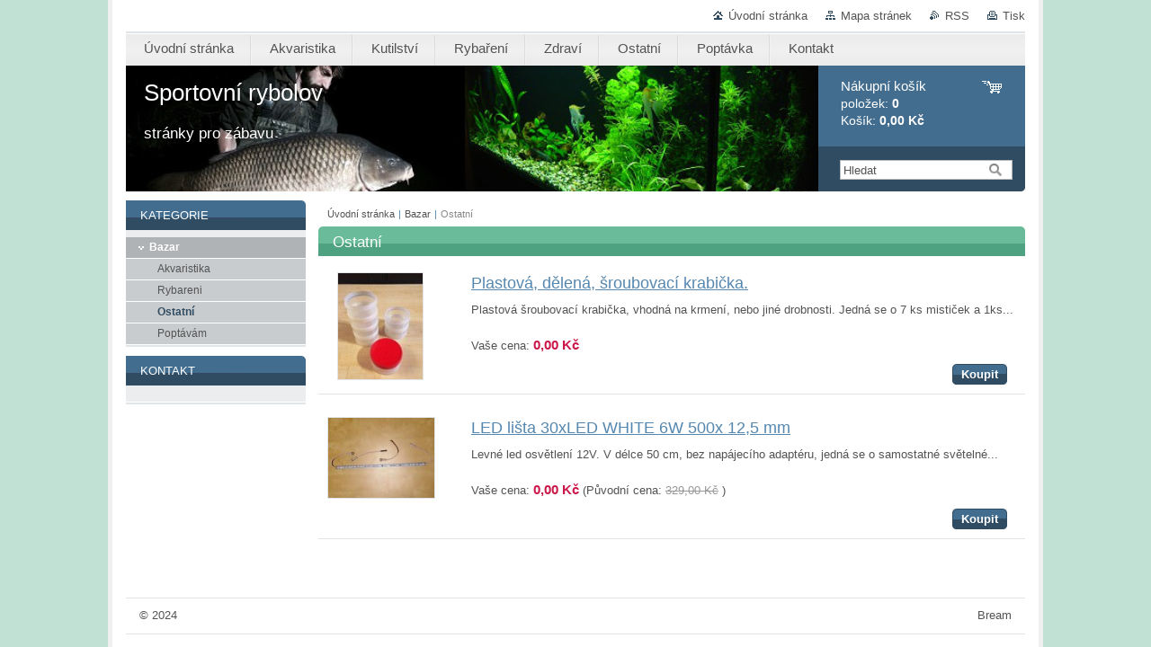

--- FILE ---
content_type: text/html; charset=UTF-8
request_url: https://www.bream.eu/nabizim-zdarma/ostatni/
body_size: 5855
content:
<!--[if lte IE 9]><!DOCTYPE HTML PUBLIC "-//W3C//DTD HTML 4.01 Transitional//EN" "https://www.w3.org/TR/html4/loose.dtd"><![endif]-->
<!DOCTYPE html>

<!--[if IE]><html class="ie" lang="cs"><![endif]-->
<!--[if gt IE 9]><!--> 
<html lang="cs">
<!--<![endif]-->
<head>
	<!--[if lt IE 8]><meta http-equiv="X-UA-Compatible" content="IE=EmulateIE7"><![endif]--><!--[if IE 8]><meta http-equiv="X-UA-Compatible" content="IE=EmulateIE8"><![endif]--><!--[if IE 9]><meta http-equiv="X-UA-Compatible" content="IE=EmulateIE9"><![endif]-->
	<base href="https://www.bream.eu/">
  <meta charset="utf-8">
  <meta name="description" content="">
  <meta name="keywords" content="">
  <meta name="generator" content="Webnode">
  <meta name="apple-mobile-web-app-capable" content="yes">
  <meta name="apple-mobile-web-app-status-bar-style" content="black">
  <meta name="format-detection" content="telephone=no">
    <link rel="shortcut icon" href="https://86aba0279e.clvaw-cdnwnd.com/5bbe254c3bd4582ba07cd8ef866e4151/200002329-e2a3be4f36/favicon (5).ico">
<link rel="canonical" href="https://www.bream.eu/nabizim-zdarma/ostatni/">
<script type="text/javascript">(function(i,s,o,g,r,a,m){i['GoogleAnalyticsObject']=r;i[r]=i[r]||function(){
			(i[r].q=i[r].q||[]).push(arguments)},i[r].l=1*new Date();a=s.createElement(o),
			m=s.getElementsByTagName(o)[0];a.async=1;a.src=g;m.parentNode.insertBefore(a,m)
			})(window,document,'script','//www.google-analytics.com/analytics.js','ga');ga('create', 'UA-797705-6', 'auto',{"name":"wnd_header"});ga('wnd_header.set', 'dimension1', 'W1');ga('wnd_header.set', 'anonymizeIp', true);ga('wnd_header.send', 'pageview');var pageTrackerAllTrackEvent=function(category,action,opt_label,opt_value){ga('send', 'event', category, action, opt_label, opt_value)};</script>
  <link rel="alternate" type="application/rss+xml" href="https://bream.eu/rss/pf-all.xml" title="Všechny produkty">
  <link rel="alternate" type="application/rss+xml" href="https://bream.eu/rss/all.xml" title="Všechny články">
<!--[if lte IE 9]><style type="text/css">.cke_skin_webnode iframe {vertical-align: baseline !important;}</style><![endif]-->
	<title>Ostatní :: Sportovní rybolov</title>
	<meta name="robots" content="index, follow">
	<meta name="googlebot" content="index, follow">
	<link href="https://d11bh4d8fhuq47.cloudfront.net/_system/skins/v10/50000993/css/style.css" 
  rel="stylesheet" type="text/css" media="screen,projection,handheld,tv">
  <link href="https://d11bh4d8fhuq47.cloudfront.net/_system/skins/v10/50000993/css/print.css" rel="stylesheet" 
  type="text/css" media="print">
  <script type="text/javascript" src="https://d11bh4d8fhuq47.cloudfront.net/_system/skins/v10/50000993/js/functions.js">
  </script>
  <!--[if IE]>
  <script type="text/javascript" src="https://d11bh4d8fhuq47.cloudfront.net/_system/skins/v10/50000993/js/functions-ie.js">
  </script>
  <![endif]-->
        
	<!--[if gte IE 5]>
	<link rel="stylesheet" type="text/css" href="https://d11bh4d8fhuq47.cloudfront.net/_system/skins/v10/50000993/css/style-ie.css" media="screen,projection,handheld,tv">
	<![endif]-->

				<script type="text/javascript">
				/* <![CDATA[ */
					
					if (typeof(RS_CFG) == 'undefined') RS_CFG = new Array();
					RS_CFG['staticServers'] = new Array('https://d11bh4d8fhuq47.cloudfront.net/');
					RS_CFG['skinServers'] = new Array('https://d11bh4d8fhuq47.cloudfront.net/');
					RS_CFG['filesPath'] = 'https://www.bream.eu/_files/';
					RS_CFG['filesAWSS3Path'] = 'https://86aba0279e.clvaw-cdnwnd.com/5bbe254c3bd4582ba07cd8ef866e4151/';
					RS_CFG['lbClose'] = 'Zavřít';
					RS_CFG['skin'] = 'default';
					if (!RS_CFG['labels']) RS_CFG['labels'] = new Array();
					RS_CFG['systemName'] = 'Webnode';
						
					RS_CFG['responsiveLayout'] = 0;
					RS_CFG['mobileDevice'] = 0;
					RS_CFG['labels']['copyPasteSource'] = 'Více zde:';
					
				/* ]]> */
				</script><script type="text/javascript" src="https://d11bh4d8fhuq47.cloudfront.net/_system/client/js/compressed/frontend.package.1-3-108.js?ph=86aba0279e"></script><style type="text/css"></style></head>

<body>
	<!-- PAGE -->
	<div id="page">

		<div id="wrapper">
		
      
      
		 <!-- TOPBAR -->
     <div id="topBar">
        <ul id="quick">
          <li class="homepage"><a href="home/" 
          title="Přejít na úvodní stránku.">
          Úvodní stránka</a></li>            
          <li class="sitemap"><a href="/sitemap/" 
          title="Přejít na mapu stránek.">
          Mapa stránek</a></li>
          <li class="rss"><a href="/rss/" 
          title="RSS kanály">RSS          </a></li>
          <li class="print"><a href="#" onclick="window.print(); return false;" 
          title="Vytisknout stránku">
          Tisk</a></li>
        </ul>
     </div>
		 <!-- /TOPBAR -->

      <!-- MENU --> 
			<hr class="hidden">
            <script type="text/javascript">
            /* <![CDATA[ */
                RubicusFrontendIns.addAbsoluteHeaderBlockId('menuzone');
            /* ]]> */
            </script>
        


      <div id="menuzone">


		<ul class="menu">
	<li class="first">
  
      <a href="/home/">
    
      <span>Úvodní stránka</span>
      
  </a>
  
  </li>
	<li>
  
      <a href="/akvaristika/">
    
      <span>Akvaristika</span>
      
  </a>
  
  </li>
	<li>
  
      <a href="/kutilstvi/">
    
      <span>Kutilství</span>
      
  </a>
  
  </li>
	<li>
  
      <a href="/rybareni/">
    
      <span>Rybaření</span>
      
  </a>
  
  
	<ul class="level1">
		<li class="first last">
  
      <a href="/video/">
    
      <span>Videa</span>
      
  </a>
  
  </li>
	</ul>
	</li>
	<li>
  
      <a href="/zdravi/">
    
      <span>Zdraví</span>
      
  </a>
  
  </li>
	<li>
  
      <a href="/ostatni/">
    
      <span>Ostatní</span>
      
  </a>
  
  </li>
	<li>
  
      <a href="/poptavka/">
    
      <span>Poptávka</span>
      
  </a>
  
  </li>
	<li class="last">
  
      <a href="/kontakt/">
    
      <span>Kontakt</span>
      
  </a>
  
  </li>
</ul>

      </div>

					
			<hr class="hidden">
      <!-- /MENU -->
              		
<!-- HEADER -->
<div id="header">
<div id="header_box">

        <!-- ILLUSTRATION -->
        <div id="illustration">
          <div id="logo"><a href="home/" title="Přejít na úvodní stránku."><span id="rbcSystemIdentifierLogo">Sportovní rybolov</span></a></div>				  <h3 id="slogan"><span id="rbcCompanySlogan" class="rbcNoStyleSpan">stránky pro zábavu</span></h3>	
          <img src="https://86aba0279e.clvaw-cdnwnd.com/5bbe254c3bd4582ba07cd8ef866e4151/200005653-ed2acee23f/200000912.jpg?ph=86aba0279e" width="770" height="140" alt="">					      
				</div><!-- / id="illustration" -->
				<!-- / ILLUSTRATION -->

        <!-- cartInfo -->
        <div id="cartInfo">
				<div id="cartInfo_in">
			  <a href="es-cart/">				
				<span class="cart-title">Nákupní košík</span><br />
        položek: 
				<span class="items">0</span><br />
        Košík:				<span class="price">0,00 Kč</span>
        </a>
        </div><!-- /cartInfo_in --> 
        </div><!-- /cartInfo --> 
        <!-- /cartInfo -->
        
        <!-- SEARCH -->
        


				<!-- SEARCH -->
				<div id="search" class="box">
					<div class="content">

		<form action="/search/" method="get" id="fulltextSearch">

							<fieldset>
								<label for="fulltextSearchText" class="hidden">Hledat:</label>
								<input type="text" id="fulltextSearchText" name="text" value="">
								<input class="submit" type="image" src="https://d11bh4d8fhuq47.cloudfront.net/_system/skins/v10/50000993/img/button-search.gif" alt="Hledat">
								<script type="text/javascript">

									var ftText = document.getElementById("fulltextSearchText");

									if ( ftText.value == "" )
										ftText.value = "Hledat";

									ftText.tabIndex = "1";

									// Doplneni udalosti onfocus a onblur na pole pro zadani vyhledavaneho textu
									ftText.onfocus	= function() { checkInputValue(this, "Hledat"); };
									ftText.onblur		= function() { checkInputValue(this, "Hledat"); };

									// Kontrola odesilaneho vyhledavaneho textu, aby se neodesilal vychozi text
									document.getElementById("fulltextSearch").onsubmit = function() { return checkFormValue("Hledat"); };

								</script>
							</fieldset>

		</form>

					</div><!-- / class="content" -->
				</div><!-- / id="search" class="box" -->
				<!-- / SEARCH -->


				<hr class="hidden">


					 <!-- / SEARCH -->        
        

</div><!-- /header_box --> 
</div><!-- / id="header" -->
<!-- / HEADER -->
      
<hr class="hidden">
      				
     <!-- MAIN ZONE -->
			<div id="main" class="floatRight">

				<hr class="hidden">

				<!-- NAVIGATOR -->
				<div id="pageNavigator" class="rbcContentBlock"><a href="/home/">Úvodní stránka</a><span> | </span><a href="/nabizim-zdarma/rybarsky-bazar/">Bazar</a><span> | </span><span id="navCurrentPage">Ostatní</span><hr class="hidden"></div>				<!-- / NAVIGATOR -->

				<!-- CONTENT -->
				<div id="content">

					<!-- CENTER ZONE ~ MAIN -->
					<div id="mainZone" class="colA">

          			            <!-- SHOP -->            <div class="box shop shopList products">                <div class="content list shopInput-hidden">                    <h2><span>Ostatní</span></h2>            		            							            <div class="item product withImage">                <h3 class="title"><a href="/products/plastova-delena-sroubovaci-krabicka/">Plastová, dělená, šroubovací krabička.</a></h3>                                        <span class="image"><a href="/products/plastova-delena-sroubovaci-krabicka/" title="Zobrazit detail produktu."><img src="https://86aba0279e.clvaw-cdnwnd.com/5bbe254c3bd4582ba07cd8ef866e4151/system_preview_small_200002326-8d3f08fd13/Plastova-krabička-na-šroubky.JPG" width="94" height="118" alt="Plastová, dělená, šroubovací krabička."></a></span>			                    <div class="wsw">                        <p class="description">Plastová šroubovací krabička, vhodná na krmení, nebo jiné drobnosti. Jedná se o 7 ks mističek a 1ks...</p>            <p class="price">                Vaše cena:                <ins>0,00 Kč</ins>                                            </p>                        				<form class="addToBasket" action="/nabizim-zdarma/ostatni/" method="post">	                <div class="form">                         <input type="hidden" name="quantity" id="quantity_200000094,NEDOSTUPNÉ,NEDOSTUPNÉ" value="1" maxlength="2">                        <input type="hidden" name="buyItem" value="200000094,NEDOSTUPNÉ,NEDOSTUPNÉ"> 	                    <div class="button" onmouseout="this.className='button';" onmouseover="this.className='button hoverButton';"><div class="rightTop"><div class="leftBottom"><div class="rightBottom">	                        <button type="submit">Koupit</button>	                    </div></div></div></div>	                </div>	            </form>					                               </div><!-- / class="wsw" -->                    </div><!-- / class="item product withImage" -->            		            					<p class="hidden">&mdash;&mdash;&mdash;&mdash;&mdash;</p>				        			            <div class="item product withImage">                <h3 class="title"><a href="/products/levne-led-osvetleni-12v/">LED lišta 30xLED WHITE 6W 500x 12,5 mm</a></h3>                                        <span class="image"><a href="/products/levne-led-osvetleni-12v/" title="Zobrazit detail produktu."><img src="https://86aba0279e.clvaw-cdnwnd.com/5bbe254c3bd4582ba07cd8ef866e4151/system_preview_small_200003257-ce173cf6b8/levné-led-osvětlení.jpg" width="118" height="89" alt="LED lišta 30xLED WHITE 6W 500x 12,5 mm"></a></span>			                    <div class="wsw">                        <p class="description">Levné led osvětlení 12V. V délce 50 cm, bez napájecího adaptéru, jedná se o samostatné světelné...</p>            <p class="price">                Vaše cena:                <ins>0,00 Kč</ins>                                            				<span class="common">				(Původní cena:         <del>329,00 Kč</del>)</span>        <!-- common End-User price -->           			                    </p>                        				<form class="addToBasket" action="/nabizim-zdarma/ostatni/" method="post">	                <div class="form">                         <input type="hidden" name="quantity" id="quantity_200000152" value="1" maxlength="2">                        <input type="hidden" name="buyItem" value="200000152"> 	                    <div class="button" onmouseout="this.className='button';" onmouseover="this.className='button hoverButton';"><div class="rightTop"><div class="leftBottom"><div class="rightBottom">	                        <button type="submit">Koupit</button>	                    </div></div></div></div>	                </div>	            </form>					                               </div><!-- / class="wsw" -->                    </div><!-- / class="item product withImage" -->            					        			            <div class="cleaner"><!-- / --></div>                    <!-- PAGING -->            <div class="pagination">            <p class="hidden">&mdash;&mdash;&mdash;</p>                                    </div><!-- / class="pagination" -->                    <!-- / PAGING -->                    </div><!-- / class="content list" -->                    </div><!-- / class="box shop shopList products" -->                    <!-- / SHOP -->            <hr class="hidden">            		
					</div><!-- / id="mainZone" class="colA" -->
					<!-- / CENTER ZONE ~ MAIN -->

				</div><!-- / id="content" -->
				<!-- / CONTENT -->

			</div><!-- / id="main" class="floatRight" -->
			<!-- / MAIN ZONE -->





<!-- SIDEBAR -->
<div id="sidebar" class="colD floatLeft">





				<!-- ESHOP CATEGORIES -->
				<div id="rbcEsCategories" class="box">
					<div class="content">

						<h2><span>Kategorie</span></h2>

		<ul class="ProductCategories">
	<li class="open first last selected">		<a href="/nabizim-zdarma/rybarsky-bazar/">		<span>Bazar</span>	</a>	
	<ul class="level1">
		<li class="first">		<a href="/nabizim-zdarma/akvaristika/">		<span>Akvaristika</span>	</a>	</li>
		<li>		<a href="/nabizim-zdarma/rybarina/">		<span>Rybareni</span>	</a>	</li>
		<li class="selected activeSelected">		<a href="/nabizim-zdarma/ostatni/">		<span>Ostatní</span>	</a>	</li>
		<li class="last">		<a href="/poptavam-zdarma/">		<span>Poptávám</span>	</a>	</li>
	</ul>
	</li>
</ul>

						</div><!-- / class="content" -->
					</div><!-- / id="rbcEshopCategories" class="box" -->
					<!-- / ESHOP CATEGORIES -->

					<hr class="hidden">


					




						<!-- CONTACT -->
						<div class="box contact">
							<div class="content">

								<h2><span>Kontakt</span></h2>

		

								<address>
									<strong></strong>
									
									
									
                                    
								</address>

		

							</div><!-- / class="content" -->
						</div><!-- / class="box contact" -->
						<!-- / CONTACT -->


						<hr class="hidden">


					



</div><!-- / id="sidebar" class="colD floatLeft" -->
<!-- / SIDEBAR -->

		</div><!-- / id="wrapper" -->


        
            <div id="languageSelect"></div>			
          
            

        
		<hr class="hidden">

		<!-- FOOTER -->
		<div id="footer">
			<p><span id="rbcFooterText" class="rbcNoStyleSpan">© 2024</span></p>
			<p id="rubicus"><span class="rbcSignatureText">Bream</span></p>
		</div><!-- / id="footer" -->
		<!-- / FOOTER -->

	</div><!-- / id="page" -->
	<!-- / PAGE -->


<script src="https://d11bh4d8fhuq47.cloudfront.net/_system/skins/v10/50000993/js/Menu.js" type="text/javascript"></script>

    <script type="text/javascript">
    /* <![CDATA[ */

        build_menu();

    /* ]]> */
    </script>


	<script type="text/javascript">
		/* <![CDATA[ */

			RubicusFrontendIns.addObserver
			({

				onContentChange: function ()
				{
					RubicusFrontendIns.faqInit('faq', 'answerBlock');
				},

				onStartSlideshow: function()
				{
					$('slideshowControl').innerHTML	= 'Pozastavit prezentaci';
					$('slideshowControl').title			= 'Pozastavit automatické procházení obrázků';
					slideshowHover($('slideshowControl'), true);

					$('slideshowControl').onclick		= RubicusFrontendIns.stopSlideshow.bind(RubicusFrontendIns);
				},

				onStopSlideshow: function()
				{
					$('slideshowControl').innerHTML	= 'Spustit prezentaci';
					$('slideshowControl').title			= 'Spustit automatické procházení obrázků';
					slideshowHover($('slideshowControl'), true);

					$('slideshowControl').onclick		= RubicusFrontendIns.startSlideshow.bind(RubicusFrontendIns);
				},

				onShowImage: function()
				{
					if (RubicusFrontendIns.isSlideshowMode())
					{
						$('slideshowControl').innerHTML	= 'Pozastavit prezentaci';
						$('slideshowControl').title			= 'Pozastavit automatické procházení obrázků';
						slideshowHover($('slideshowControl'), false);

						$('slideshowControl').onclick		= RubicusFrontendIns.stopSlideshow.bind(RubicusFrontendIns);
					}
				}

			});

			RubicusFrontendIns.faqInit('faq', 'answerBlock');

			RubicusFrontendIns.addFileToPreload('https://d11bh4d8fhuq47.cloudfront.net/_system/skins/v10/50000993/img/loading.gif');
			RubicusFrontendIns.addFileToPreload('https://d11bh4d8fhuq47.cloudfront.net/_system/skins/v10/50000993/img/button-hover.png');
			RubicusFrontendIns.addFileToPreload('https://d11bh4d8fhuq47.cloudfront.net/_system/skins/v10/50000993/img/button-fulltext-hover.png');
			RubicusFrontendIns.addFileToPreload('https://d11bh4d8fhuq47.cloudfront.net/_system/skins/v10/50000993/img/slideshow-start-hover.png');
			RubicusFrontendIns.addFileToPreload('https://d11bh4d8fhuq47.cloudfront.net/_system/skins/v10/50000993/img/slideshow-pause-hover.png');

		/* ]]> */
	</script>

<div id="rbcFooterHtml"></div><script type="text/javascript">var keenTrackerCmsTrackEvent=function(id){if(typeof _jsTracker=="undefined" || !_jsTracker){return false;};try{var name=_keenEvents[id];var keenEvent={user:{u:_keenData.u,p:_keenData.p,lc:_keenData.lc,t:_keenData.t},action:{identifier:id,name:name,category:'cms',platform:'WND1',version:'2.1.157'},browser:{url:location.href,ua:navigator.userAgent,referer_url:document.referrer,resolution:screen.width+'x'+screen.height,ip:'3.144.109.220'}};_jsTracker.jsonpSubmit('PROD',keenEvent,function(err,res){});}catch(err){console.log(err)};};</script></body>
</html>


--- FILE ---
content_type: text/css
request_url: https://d11bh4d8fhuq47.cloudfront.net/_system/skins/v10/50000993/css/style.css
body_size: 11037
content:
html, body, h1, h2, h3, h4, p, ul, ol, li, blockquote, blockquote p, table, dl, dt, dd, hr {
	margin: 0;
	padding: 0;
}
h1, h2, h3, h4, p, ul, ol, li, blockquote, table, dl, dt, dd, hr {
	border: 0;
}
body, input, button, select, textarea,
h1, h2, h3, h4, p, ul, ol, li, blockquote, table, dl, dt, dd, hr {
	font-family: Tahoma, Verdana, Arial, sans-serif;
}
html {
	height: 100%;
}
textarea { 
  resize: none; 
}
body {
	height: 100%;
	margin: 0;
	padding: 0;
	text-align: center;
	line-height: 1.4;
	font-size: 0.8em;
	color: #535353;
	background: #c1e1d4 url("../img/body.png") repeat   center top;
}


/*	 -----  H1   ------	 */
h1 {
	margin-bottom: 8px;
	font-size: 140%;
	font-weight: normal;
  color: #4fa281; 
}
div.colB h1,
div.colA h1,
div.colC h1  {
	padding: 0;
	font-size: 130%;
	font-weight: normal;	
	height: auto;
	width: 100%;
	background: #4fa281 url("../img/h1_bg.gif") 0% 0% no-repeat;
}
div.colA h1 span,
div.colB h1 span,
div.colC h1 span {
	padding: 6px 10px 4px 16px;
	display: block;
	font-weight: normal;	
	color: #fff;
	background: url("../img/h1_right_bg.gif") right top no-repeat;
}
div.wysiwyg h1 {
	font-size: 140%;
	font-weight: normal;
  color: #4fa281; 
	background: none;	
}
div.colB div.wysiwyg h1,
div.colB div.wsw h1,
div.colA div.wysiwyg h1,
div.colA div.wsw h1,
div.colC div.wysiwyg h1,
div.colC div.wsw h1 {
	font-size: 140%;
	font-weight: normal;
  color: #4fa281; 
	background: none !important;	
}
/*	 -----  /H1   ------	 */




/*	 -----  H2   ------	 */
h2 {
	margin-bottom: 8px;
	font-size: 140%;
	font-weight: normal;
  color: #4fa281; 
	background: none;  
}
div.colB h2,
div.colA h2,
div.colC h2 {
	padding: 0;
	font-size: 130%;
	font-weight: normal;	
	height: auto;
	width: 100%;
	background: #4fa281 url("../img/h1_bg.gif") 0% 0% no-repeat;
}
div.display_block h2 {
	width: auto;
}
div.colA h2 span,
div.colB h2 span,
div.colC h2 span {
	padding: 6px 10px 4px 16px;
	display: block;
	font-weight: normal;	
	color: #fff;
	background: url("../img/h1_right_bg.gif") right top no-repeat;
}
div.colB div.wysiwyg h2,
div.colB div.wsw h2,
div.colB div.rss h2,
div.colA div.wysiwyg h2,
div.colA div.wsw h2,
div.colA div.rss h2,
div.colC div.wysiwyg h2,
div.colC div.wsw h2,
div.colC div.rss h2,
div.colA h2.shopFormHeading,
div.colB h2.shopFormHeading,
div.colC h2.shopFormHeading,
div.colA .privateAccessForm h2,
div.colB .privateAccessForm h2,
div.colC .privateAccessForm h2 {
	font-size: 140%;
	font-weight: normal;
  color: #4fa281; 
	background: none !important;	
}
/*	 -----  /H2   ------	 */




/*	 -----  H1, H2 SIDEBAR   ------	 */
div.colD h1,
div.colD h2  {
	padding: 0;
	font-size: 110%;
	font-weight: normal;	
	text-transform: uppercase;	
	height: auto;
	background: #2f4c63 url("../img/right-header.gif") no-repeat left top;
}
div#sidebar h1,
div#sidebar h2  {
	background: #2f4c63 url("../img/sidebar-header.gif") no-repeat right top;
}
div.colD h1 span,
div.colD h2 span {
	padding: 9px 10px 7px 16px;
	display: block;
	font-weight: normal;	
	color: #fff;
	background: none;
}
div.colD div.wysiwyg h1,
div.colD div.wsw h1,
div.colD div.wysiwyg h2,
div.colD div.wsw h2,
div.colD div.wysiwyg div.wsw h1, 
div.colD div.wysiwyg div.wsw h2,
div#sidebar div.wysiwyg h1,
div#sidebar div.wsw h1,
div#sidebar div.wysiwyg h2,
div#sidebar div.wsw h2,
div#sidebar div.wysiwyg div.wsw h1, 
div#sidebar div.wysiwyg div.wsw h2   {
	font-size: 140%;
	font-weight: bold;
	text-transform: none;		
  color: #2f4c63; 
	background: none !important;	
}
/*	 -----  /H1   ------	 */




h3 {
	margin-bottom: 4px;
	font-size: 110%;
	color: #5587AF;
}
h4 {
	margin-bottom: 4px;
	font-size: 105%;
	color: #333333;
}
h5 {
	margin-bottom: 4px;
	font-size: 100%;
	color: #666666;
}
p {
	margin-bottom: 1em;
}
ul,
ol {
	margin-bottom: 1em;
}
ul ul,
ol ol,
ul ol,
ol ul {
	margin: 0;
}
ul li {
	margin-left: 20px;
	padding-left: 15px;
	list-style: none;
	background: url("../img/li.png") no-repeat left 7px;
}
ol li {
	margin-left: 35px;
	padding-left: 0;	
	list-style: decimal;
	background: none;	
}
blockquote {
	margin-bottom: 1em;
	padding: 0.5em 1em;
	background: #D9FDEE;
	border: 1px solid #69bb9a;
}
table {
	margin-bottom: 1em;
	font-size: 90%;
	border-collapse: collapse !important;
}
div.privateAccessForm table {
  width: 100%;
}
table.modernTable td {
	padding: 5px 15px;
	border-width: 1px 0;
	border-style: solid;
	border-color: #c8cbcf;
}
table.modernTable thead td {
  font-weight: bold;
	background: #D9FDEE;
}
dl {
	margin-bottom: 1em;
}
dt {
}
dd {
	margin-left: 30px;
}


a,
a:visited {
	color: #5587AF;
}

a:hover, 
a:active, 
a:focus {
	color: #2f4c63;
}
hr {
	height: 0;
	margin-bottom: 1em;
	background: 0;
	border-width: 0 1px 1px 1px;
	border-style: solid;
	border-color: #c8cbcf;
}


div.fulltext form, 
div.contact form, 
div.discussion form, 
.privateAccessForm form, 
.shopForm div.fieldsetWrapper, 
.addToBasket .rbcVariants {
	margin: 1em 0;
	padding: 7px 5px 15px 5px;
	overflow: hidden;
	border: 1px solid #c8cbcf;
}
div.fulltext fieldset, 
div.contact fieldset, 
div.discussion fieldset, 
.privateAccessForm fieldset {
	margin: 0;
	padding: 0;
	overflow: hidden;
	border: 0;
}
div.fulltext label, 
div.contact label, 
div.discussion label, 
.privateAccessForm label {
	clear: both;
	display: block;
	margin: 3px 0;
	padding: 1px 10px 4px 10px;
}
div.colA div.contact label, 
div.colA div.discussion label, 
div.colB div.contact label, 
div.colB div.discussion label, 
.privateAccessForm label {
	padding-top: 4px;
}
label:after {
	content: '.';
	clear: both;
	display: block;
	height: 0;
	visibility: hidden;
}
label.wrong {
	background: #ffe5e5;
}
div.colA label span, 
div.colB label span {
	float: left;
} 
select, 
textarea {
	font-size: 100%;
	border: 1px solid #999999;
}
label.wrong input, 
label.wrong textarea {
	border-color: #ff6e6e;
}
div.fulltext input, 
div.contact input, 
div.discussion input, 
.privateAccessForm input {
	padding-left: 2px;
	font-size: 100%;
	border: 1px solid #999999;	
}
textarea {
	display: block;
	height: 100px;
	overflow: auto;
}
div.fulltext input, 
div.contact input, 
div.discussion input, 
textarea, 
.privateAccessForm input {
	margin: 2px 0 0 0;
}
div.colA div.contact input, 
div.colA div.contact select, 
div.colA div.discussion input, 
div.colA textarea, 
div.colB div.fulltext input, 
div.colB div.contact input, 
div.colB div.discussion input, 
div.colB textarea, 
.privateAccessForm input {
	float: right;  
	margin: 0 0 0 5px;
}
div.colA div.contact input, 
div.colA div.discussion input, 
.privateAccessForm input {
	width: 500px;
}
div.colA div.contact select {
  width: 505px !important;
}
* html div.colA div.contact select {
  width: 501px !important;
}
html>body div.colA div.contact select {
  width: 504px !important;
}
div.colA textarea {
	width: 499px;
}
div.colB div.contact input, 
div.colB div.discussion input {
	width: 350px;
}
div.colB textarea {
	width: 351px;
}
div.colC div.fulltext input, 
div.colC div.contact input, 
div.colC div.discussion input {
	width: 100%;
}
div.colC textarea {
	width: 100%;
}
div.colD div.fulltext input, 
div.colD div.contact input, 
div.colD div.discussion input {
	width: 100%;
}
div.colD textarea {
	width: 100%;
}
button {
	padding: 4px 10px;
	font-weight: bold;
	color: #fff;
	border: 0;
	cursor: pointer;	
	background: 0;	
}
div.privateAccessForm button {
	background: #2f4c63;	
}


/*   BUTTON   BUTTON   BUTTON   */  
div.button {
	float: right;
	margin: 3px 10px 0 0;
	background-color: #2f4c63;	
	background-image: url("../img/button.png");
}
div.button:hover {
	background-color: #4fa281;
	background-image: url("../img/button-hover.png");
}
div.button div {
	float: left;
	background-image: url("../img/button.png");
	background-repeat: no-repeat;
}
div.button:hover div {
	background-image: url("../img/button-hover.png");
}
div.button div.rightTop {
	background-position: right top;
}
div.button div.leftBottom {
	background-position: left bottom;
}
div.button div.rightBottom {
	background-position: right bottom;
}
/*   /BUTTON   BUTTON   BUTTON   */  



.formError {
	margin: 0 10px 10px 10px;
}
.cleaner {
	clear: both;
	display: block;
	visibility: hidden;
	height: 0;
	line-height: 0;
}
.hidden {
	display: none;
}
.notFound {
	text-align: left;
}
div#page {
	position: relative;
	width: 1030px;
	min-height: 100%;
	margin: 0 auto;
	background: #ffffff;
	border-width: 0 5px;
	border-style: solid;
	border-color: #efefef;
}
div#wrapper {
	width: 1000px;
	margin: 0 auto;
	padding: 0 0 4.31em 0;
	text-align: left;
}
div#wrapper:after {
	content: '.';
	clear: both;
	display: block;
	height: 0;
	visibility: hidden;
}
div#header {
	height: 140px;
	width: 1000px;
	margin: 0 auto 10px auto;
	padding: 0;
	overflow: hidden;
	background: #2f4c63;	
}
div#header #logo {
  margin: 5px 0 0 20px;	
	border: 0;
	position: absolute;
  width: 600px;		
	font-size: 2em;
	line-height: 2em;	
	height: 2em;		
	color: #fff;
	font-weight: normal;
	text-align: left;
	overflow: hidden;
	display: block;
	z-index: 11;
}
div#header #logo a, div#header #logo .image {
	text-decoration: none;
	color: #fff;
}
div#header #logo img {
	margin: 0;
	border: 0;
}
div#header h3#slogan {
	margin: 65px 0 0 20px;
	border: 0;
	position: absolute;
	width: 500px;
	font-size: 1.3em;
	line-height: 1.3em;	
	height: 2.6em;		
	color: #fff;
	font-weight: normal;
	text-align: left;
	overflow: hidden;
	display: block;
	z-index: 11;
}
div#illustration {
	position: relative;
	width: 770px;
	height: 140px;
  float: left;	
	overflow: hidden;
	display: block;	
	z-index: 0;	
}
div#illustration img {
	display: block;
	margin: 0;
	border: 0;	
}



/*   NAVIGATOR   NAVIGATOR   NAVIGATOR   */   
div#pageNavigator {
	margin-top: 6px;
	padding: 0 10px 4px 10px;
	overflow: hidden;
	font-size: 85%;
	line-height: 1.75em;
}
div#pageNavigator a, div#pageNavigator a:visited {
	text-decoration: none;
	color: #535353;
}
div#pageNavigator a:hover, div#pageNavigator a:active, div#pageNavigator a:focus {
	text-decoration: underline;
	color: #2f4c63;
}
div#pageNavigator span {
	margin: 0 1px;
	color: #5587AF;
}
div#pageNavigator span#navCurrentPage {
	margin: 0;
	color: #878787;
}
/*   /NAVIGATOR   NAVIGATOR   NAVIGATOR   */ 



/*  CATEGORIES   CATEGORIES   CATEGORIES   */
div#rbcEsCategories {
	border-bottom: 2px solid #e2e5e8;
}
div#rbcEsCategories div.content {
	margin: 0;
	background: #ebedef;
}
div#rbcEsCategories ul {
	margin: 0;
}
div#rbcEsCategories ul li {
	margin: 0;
	padding: 0;
	background: #ebedef;
}
div#rbcEsCategories ul li.selected {
	font-weight: bold;
	background: #b0b3b5;
}
div#rbcEsCategories ul li a, div#rbcEsCategories ul li a:visited {
	display: block;
	padding: 0 10px 0 26px;
	text-decoration: none;
	color: #535353;
	border-bottom: 1px solid #ffffff;
	background: url("../img/menu.png") no-repeat 0px top;
	cursor: pointer;
}
div#rbcEsCategories ul li a:hover, div#rbcEsCategories ul li a:active, div#rbcEsCategories ul li a:focus {
	color: #ffffff;
	background-color: #5587AF;
	background-position: -200px top;
}
div#rbcEsCategories ul li.selected a, div#rbcEsCategories ul li.selected a:visited {
	color: #ffffff;
	background-position: -400px top;
}
div#rbcEsCategories ul li.selected a:hover, div#rbcEsCategories ul li.selected a:active, div#rbcEsCategories ul li.selected a:focus {
	background-position: -850px top;
}
div#rbcEsCategories ul li a span {
	display: block;
	width: 100%;
	padding: 4px 0 4px 0;
	overflow: hidden;
}
div#rbcEsCategories li.activeSelected a span {
	font-weight: bold;
	color: #2f4c63;
}
div#rbcEsCategories li.activeSelected a:hover span, div#rbcEsCategories li.activeSelected a:focus span, div#rbcEsCategories li.activeSelected a:active span {
	color: #ffffff;
}
div#rbcEsCategories ul li.selected ul {
	font-weight: normal;
	background: #c9cccf;
}
div#rbcEsCategories ul li.selected li {
	background: none;
}
div#rbcEsCategories ul li.selected li a, div#rbcEsCategories ul li.selected li a:visited {
	padding-left: 35px;
	font-size: 100%;
	color: #535353;
	background-image: none;
}
div#rbcEsCategories ul li.selected li a:hover, div#rbcEsCategories ul li.selected li a:active, div#rbcEsCategories ul li.selected li a:focus {
	color: #ffffff;
}
div#rbcEsCategories ul li.activeSelected li a span {
	font-weight: normal;
	color: #535353;
}
div#rbcEsCategories ul li.activeSelected li a:hover span, div#rbcEsCategories ul li.activeSelected li a:focus span, div#rbcEsCategories ul li.activeSelected li a:active span {
	color: #ffffff;
}
div#rbcEsCategories ul li.selected li.selected li a {
	padding-left: 44px;
}
/*  /CATEGORIES   CATEGORIES   CATEGORIES   */












/*	 MENU TOP   MENU TOP   MENU TOP	 */
#menuzone {
	width: 1000px;
	height: 38px;
	margin: 0;
	padding: 0;
	background: #ECECEC url(../img/menutop_bg.gif) repeat-x left top;
}
#mainMenu {
	overflow: visible;
	position: relative;
}
#menuId,
.menu {
	margin: 0;
	height: 38px;
	float: left;
	z-index: 100;
	width: 1000px;
  overflow: hidden;
  _overflow: visible;
}
#menuId li,
.menu li {
  list-style-type: none;
  z-index: 50;
  background: url(../img/menutop_separator.jpg) no-repeat right center;
}
#menuId li.last,
.menu li.last {
  background: none;
}

#menuId li, 
#menuId a,
.menu li, 
.menu a {
  padding: 0;
  margin: 0;
	float: left;
	display: block;
	z-index: 50;
}
#menuId a,
.menu a {
	display: block;
	line-height: 38px;
	color: #535353 !important;
	font-size: 1.2em;
	text-decoration: none;
	z-index: 50;
	text-align: left;
}
#menuId a span,
.menu a span {
  padding: 0 20px;
  display: block;
}
#menuId a:hover, 
#menuId a.menu_open, 
#menuId .selected a, 
#menuId .activeSelected a,
.menu a:hover, 
.menu a.menu_open, 
.menu .selected a, 
.menu .activeSelected a,
.menu a.touched {
	color: #535353 !important;
	background: #ECECEC url(../img/menutop_hover_bg.gif) repeat-x left top;
	z-index: 50;
}
#menuId ul li,
.menu ul li {
	background: none;
}
#menuId ul a, 
#menuId a:hover li a, 
#menuId a.menu_open li a, 
#menuId .selected li a, 
#menuId .activeSelected li a,
.menu ul a, 
.menu a:hover li a, 
.menu a.menu_open li a, 
.menu .selected li a, 
.menu .activeSelected li a,
.menu a.touched li a {
	color: #535353 !important;
	padding: 0;
	font-size: 1.0em;
	font-weight: normal;
	text-decoration: none;
	background: none;
	z-index: 50;
	margin: 0;
	line-height: 25px;
	border-bottom: 1px solid #fff;
	width: 210px;
}
#menuId ul,
.menu ul {
	  margin: 0;
	  padding: 0;
	visibility: hidden;
	position: absolute;
	width: 210px;
	z-index: 50;
	background: #EBEDEF;
}
#menuId ul a,
.menu ul a {
	font-size: 1.0em;
}
#menuId ul a span,
.menu ul a span {
	line-height: 25px;
}
#menuId ul .selected a,
.menu ul .selected a {
	background: #D8D8D8 url(../img/menu_selected.gif) no-repeat right bottom;
	border-bottom: 1px solid #D8D8D8;
	z-index: 50;
	line-height: 25px;
}
#menuId ul a:hover, 
#menuId ul a.menu_open, 
#menuId ul .activeSelected a,
.menu ul a:hover, 
.menu ul a.menu_open, 
.menu ul .activeSelected a,
.menu ul a.touched {
	color: #fff !important;
	background: #5587AF;
	border-bottom: 1px solid #5587AF;
	z-index: 50;
	line-height: 25px;
}
/*	 /MENU TOP   MENU TOP   MENU TOP	 */






div#main {
	clear: both;
	width: 786px;
}
div#content {
	width: 100%;
	margin: 0;
}
div#sidebar {
	float: left;
	width: 200px;
}
div.colA, div.colB, div.colC, div.colD {
	overflow: hidden;
}
div.colA {
	clear: both;
	width: 786px;
}
div.colB {
	width: 524px;
}
div.colC {
	width: 385px;
}
div.colD {
	width: 246px;
	line-height: 1.38;
	font-size: 90%;
}
div.floatLeft {
	float: left;
}
div.floatRight {
	float: right;
}





/*	 TOP BAR	 TOP BAR	 TOP BAR	 */
#topBar { 
  margin: 0;
	padding: 0;  
	overflow: hidden;
	height: 35px;
	line-height:  35px;	
	text-align: right;
	font-size: 1em;
}
#topBar ul#quick {
		float: right;
}
#topBar ul#quick li {
		float: left;
		padding: 0;
		background: 0;
}
#topBar ul#quick li.homepage a {
	background-image: url("../img/homepage.png");
}
#topBar ul#quick li.sitemap a {
		background-image: url("../img/sitemap.png");
}
#topBar ul#quick li.rss a {
		background-image: url("../img/rss.png");
}
#topBar ul#quick li.print a {
		background-image: url("../img/print.png");
}

#topBar ul#quick li a, 
ul#quick li a:visited {
		padding-left: 17px;
		text-decoration: none;
		color: #535353;
		background-repeat: no-repeat;
		background-position: left 40%;
}
#topBar ul#quick li a:hover, 
ul#quick li a:active, 
ul#quick li a:focus {
		text-decoration: underline;
		color: #2f4c63;
}
/*	 /TOP BAR	 TOP BAR	 TOP BAR	 */	



/*	 SEARCH	 SEARCH	 SEARCH	 */
div#search {
	border: 0;
  margin: 0;
  padding: 0;
  width: 230px;
  height: 50px;  
  float: right;  
  background: #436d8f url(../img/search_bg.gif) left top no-repeat; 	
}
div#search h2 {
}
div#search form {
	margin: 15px 0 0 24px;
	padding: 0;
	background: 0;
	border: 0;
}
div#search form fieldset {
	margin: 0;
	padding: 0 0 0 4px;
	border: 0;
}
div#search form fieldset:after {
	content: '.';
	clear: both;
	display: block;
	height: 0;
	visibility: hidden;
}
div#search input {
	width: 150px;
	vertical-align: middle;
	margin: 3px 0;
	padding: 0;
	font-size: 100%;
	color: #535353;
	border: 0;
}
div#search input.submit {
	margin: 3px 0;
	padding: 0;
	width: 28px;
	height: 16px;
}
/*	 /SEARCH	 SEARCH	 SEARCH	 */






div#footer {
	position: absolute;
	left: 15px;
	bottom: 14px;
	width: 970px;
	height: 3.03em;
	padding: 0 15px;
	overflow: hidden;
	line-height: 3em;
	text-align: left;
	border-width: 1px 0;
	border-style: solid;
	border-color: #e2e5e8;
}
div#footer p {
	float: left;
	width: 60%;
	margin: 0;
}
div#footer p#rubicus {
	float: right;
	width: 38%;
	text-align: right;
}





div.box {
	margin-bottom: 10px;
	overflow: hidden;
}
div.box div.content {
	margin: 0 0 10px 0;
}
div.colD div.box {
	border-bottom: 2px solid #e2e5e8;
}






div.item { 
	margin-bottom: 15px;
	overflow: hidden;
}
div.item .title {
	margin-bottom: 8px;
	font-size: 140%;
	font-weight: normal;
	color: #2f4c63;
	background: none;	
}



/*	 PAGINATION	 PAGINATION	  PAGINATION	  */ 
div.pagination {
	margin-top: 15px;
	text-align: left;
	font-size: 95%;
	border-bottom: 0;
}
div.colD div.pagination {
	font-size: 100%;
}
div.pagination p.info {
	margin: 0;
	padding: 5px 9px 3px 9px;
	background: #ffffff;
}
div.pagination div.paging {
	padding: 0 9px 2px 9px;
	line-height: 1.75em;
	background: #ffffff;
}
div.pagination div.paging:after {
	content: '.';
	clear: both;
	display: block;
	height: 0;
	visibility: hidden;
}
div.pagination span.selected {
	float: left;
	margin: 0 4px;
	font-weight: bold;
}
div.pagination a, div.pagination a:visited {
	float: left;
	margin: 0 4px;
	text-decoration: none;
}
div.pagination a:hover, div.pagination a:active, div.pagination a:focus {
	text-decoration: underline;
}
div.pagination a.leftEnd, div.pagination a.left, div.pagination a.right, div.pagination a.rightEnd {
	width: 10px;
	height: 1.75em;
	margin: 0;
	text-decoration: none;
	background-image: url("../img/paging.png");
	background-repeat: no-repeat;
}
div.pagination a.left {
	margin: 0 7px 0 3px;
}
div.pagination a.right {
	margin: 0 3px 0 7px;
}
div.pagination a.leftEnd, div.pagination a.leftEnd:visited {
	background-position: 0 55%;
}
div.pagination a:hover.leftEnd, div.pagination a:active.leftEnd, div.pagination a:focus.leftEnd {
	background-position: -10px 55%;
}
div.pagination a.left, div.pagination a.left:visited {
	background-position: -20px 55%;
}
div.pagination a:hover.left, div.pagination a:active.left, div.pagination a:focus.left {
	background-position: -30px 55%;
}
div.pagination a.right, div.pagination a.right:visited {
	background-position: -40px 55%;
}
div.pagination a:hover.right, div.pagination a:active.right, div.pagination a:focus.right {
	background-position: -50px 55%;
}
div.pagination a.rightEnd, div.pagination a.rightEnd:visited {
	background-position: -60px 55%;
}
div.pagination a:hover.rightEnd, div.pagination a:active.rightEnd, div.pagination a:focus.rightEnd {
	background-position: -70px 55%;
}
div.pagination a.leftEnd span, div.pagination a.left span, div.pagination a.right span, div.pagination a.rightEnd span, div.pagination span.separator span {
	display: none;
}
a.back, a.back:visited {
	padding-left: 17px;
	background: url("../img/back.png") no-repeat left 60%;
}
a.archive, a.archive:visited, a.newPost, a.newPost:visited, a.reply, a.reply:visited {
	padding-right: 17px;
	background: url("../img/more.png") no-repeat right 60%;
}
div.rbcBookmarks {
	margin: 15px 0;
	text-align: left;
}
div.rbcTags {
	margin: 15px 0;
	padding: 5px 0 7px 0;
	text-align: left;
	border-top: 1px solid #c8cbcf;
	border-bottom: 1px solid #c8cbcf;
}
div.rbcTags h4 {
	display: inline;
	margin: 0 5px 0 0;
	font-size: 100%;
	color: #535353;
}
div.rbcTags p.tags {
	display: inline;
}
div.tagCloud ol.tags {
	text-align: center;
}
div.tagCloud ol.tags li {
	display: inline;
	margin: 0 0.5em;
	list-style: none;
}
div.tagSearch {
}
div.tagSearch a.uri, div.tagSearch a:visited.uri {
	font-size: 85%;
	color: #808080;
}
div.tagSearch a:hover.uri, 
div.tagSearch a:active.uri, 
div.tagSearch a:focus.uri {
	color: #2f4c63;
}
/*	 /PAGINATION	 PAGINATION	  PAGINATION	  */ 




div.rss {
}
div.rss a.uri, 
div.rss a:visited.uri {
	font-size: 85%;
	color: #808080;
}
div.rss a:hover.uri, 
div.rss a:active.uri, 
div.rss a:focus.uri {
	color: #2f4c63;
}
div.fulltext form {
	padding: 15px;
	background: #eeeff1;
}
div.fulltext label {
	margin: 0;
	padding: 0;
}
div.colA div.fulltext label {
	clear: none;
	float: left;
	margin-right: 20px;
	line-height: 1.87em;
}
div.colA div.fulltext label span {
	float: none;
}
div.colA div.fulltext input, 
div.colA div.fulltext select {
	float: none;
	width: 178px;
	margin: 0 0 0 5px;
}
div.colA div.fulltext input {
	width: 193px;
}
div.colB div.fulltext input, 
div.colB div.fulltext select {
	float: right;
	width: 272px;
	margin-bottom: 11px;
}
div.colB div.fulltext input {
	width: 268px;
}
div.colC div.fulltext input, 
div.colC div.fulltext select {
	display: block;
	width: 212px;	
	margin: 2px 0 11px 0;
}
div.colC div.fulltext select {
	width: 216px;
}
div.fulltext div.button {
	margin: 0;
	background-image: url("../img/button-fulltext.png");
}
div.fulltext div.button:hover {
	background-image: url("../img/button-fulltext-hover.png");
}
div.fulltext div.button div {
	background-image: url("../img/button-fulltext.png");
}
div.fulltext div.button:hover div {
	background-image: url("../img/button-fulltext-hover.png");
}
div.colB div.fulltext div.button {
	clear: both;
}
div.fulltext div.item {
	margin: 10px;
}
div.fulltext a.uri, div.fulltext a:visited.uri {
	font-size: 85%;
	color: #808080;
}
div.fulltext a:hover.uri, div.fulltext a:active.uri, div.fulltext a:focus.uri {
	color: #2f4c63;
}
div.fulltext p.size {
	margin: 0;
	font-size: 85%;
	font-style: italic;
}
div.contact {
}
div.colD div.contact div.content {
	margin: 0 0 1px 0;
	padding: 0 0 10px 0;
	color: #535353;
	background: #ebedef;
}
div.contact address {
	margin: 0 10px;
	overflow: hidden;
	font-style: normal;
}
div.contact address span {
	display: block;
}
div.contact address span.address {
	margin-bottom: 1em;
}



/*	 SITEMAP	SITEMAP	  SITEMAP	  */ 
div.sitemap {
}
div.sitemap ul {
	overflow: hidden;
}
div.sitemap li {
	margin: 7px 0 0 0;
	padding-left: 16px;
	font-weight: bold;
	background: url("../img/more-sitemap.png") no-repeat left 5px;
}
div.sitemap li a, div.sitemap li a:visited {
	font-size: 95%;
	color: #5587AF;
}
div.sitemap li a:hover, div.sitemap li a:active, div.sitemap li a:focus {
	color: #2f4c63;
}
div.sitemap li li {
	margin-left: 15px;
	font-weight: normal;
}
/*	 /SITEMAP	SITEMAP	  SITEMAP	  */ 



div.wsw {
}
div.wsw img {
	margin: 0.5em;
	border: 1px solid #e2e5e8;
}
div.wsw a img, div.wsw a:visited img {
	border-color: #e2e5e8;
}
div.wsw a:hover img, div.wsw a:focus img, div.wsw a:active img {
	border-color: #2f4c63;
}




/*	 ARTICLES	 ARTICLES	 ARTICLES	 */
div.articles {
}
div.articles ins {
	text-decoration: none;
	font-size: 85%;
	color: #666666;
}
div.articles .detail .wsw {
	margin-top: 10px;
}
/*	 /ARTICLES	 ARTICLES	 ARTICLES	 */





/*	 FAQ	 FAQ	 FAQ	 */
div.faq {
}
div.faq .title {
	position: relative;
	margin-bottom: 3px;
	padding-left: 20px;
	text-decoration: underline;
	cursor: pointer;
}
div.faq .title span {
	position: absolute;
	top: 4px;
	left: 0;
	display: block;
	width: 13px;
	height: 13px;
}
div.faq .viewAnswer span {
	background: url("../img/faq.png") no-repeat left 0;
}
div.faq .hideAnswer span {
	background: url("../img/faq.png") no-repeat left -13px;
}
div.colD div.faq .title span {
	top: 3px;
}
div.faq div.wsw {
	margin-left: 20px;
}
/*	 /FAQ	 FAQ	 FAQ	 */





/*	 PHOTOGALLERY	 PHOTOGALLERY	  PHOTOGALLERY	  */
div.photogallery {
	text-align: center;
}
div.photogallery div.list h2, 
div.photogallery div.detail h1 {
	text-align: left;
}
.photo {
	padding: 2px;
	overflow: hidden;
	font-size: 85%;
	border: 1px solid #e2e5e8;
}
div.colD div.photogallery .photo {
	font-size: 100%;
}
div.photogallery .photo span.image {
	position: relative;
	display: block;
	margin: 0 auto;
}
div.photogallery .photo span.image img {
	margin: 0;
	border: 0;
}
div.colA div.photogallery a.photo span.image img, 
div.colB div.photogallery div.small a.photo span.image img, 
div.photogallery div.detail div.photo span.image img {
	position: absolute;
	top: 0;
	bottom: 0;
	left: 0;
	right: 0;
	margin: auto;
}
a.photo, a:visited.photo {
	float: left;
	text-decoration: none;
	color: #666666;
	cursor: pointer;
}
div.photogallery a:hover.photo, 
div.photogallery a:active.photodiv.photogallery a:focus.photo {
	color: #2f4c63;
	border-color: #2f4c63;
}
div.photogallery div.large a.photo {
	width: 200px;
}
div.photogallery div.small a.photo {
	width: 118px;
}
div#sidebar div.photogallery div.large a.photo {
	width: 144px;
}
div.colA div.photogallery div.large a.photo {
	margin: 7px 27px;  
}
div.colB div.photogallery div.large a.photo {
	margin: 7px 28px;  
}
div.colC div.photogallery div.large a.photo {
	margin: 7px 90px;  
}
div.colD div.photogallery div.large a.photo {
	margin: 7px 20px; 
}
div#sidebar div.photogallery div.large a.photo {
	margin: 7px 25px; 
}
div.colA div.photogallery div.small a.photo {
	margin: 7px 36px; 
}
div.colB div.photogallery div.small a.photo {
	margin: 7px 25px; 
}
div.colC div.photogallery div.small a.photo {
	margin: 7px 34px; 
}
div.colD div.photogallery div.small a.photo {
	margin: 7px 61px; 
}
div#sidebar div.photogallery div.small a.photo {
	margin: 7px 38px; 
}
div.photogallery div.large a.photo span.image {
	width: 200px;
}
div.colA div.photogallery div.large a.photo span.image {
	height: 200px;
}
div.photogallery div.small a.photo span.image {
	width: 118px;
}
div.colA div.photogallery div.small a.photo span.image, 
div.colB div.photogallery div.small a.photo span.image {
	height: 118px;
}
div#sidebar div.photogallery div.large a.photo span.image {
	width: 144px;
	overflow: hidden;
}
div.photogallery a.photo span.name {
	display: block;
	margin: 10px 0;
	overflow: hidden;
}
div.photogallery p.cleaner {
	clear: both;
	display: block;
	height: 0;
	margin: 0;
	line-height: 0;
	overflow: hidden;
	visibility: hidden;
}
.photogallery p.hidden span {
	display: none;
}
div.photogallery div.photo {
	width: 240px;
	margin: 0 auto;
	text-align: left;
}
div.colA div.photogallery div.detail div.photo,
div.colB div.photogallery div.detail div.photo {
	width: 490px;
}
div.photogallery div.detail div.photo span.image {
	width: 240px;
	height: 240px;
}
div.colA div.photogallery div.detail div.photo span.image,
div.colB div.photogallery div.detail div.photo span.image {
	width: 490px;
	height: 490px;
}
div.photogallery span.pagination {
	float: right;
	margin-top: 5px;
}
div.photogallery span.pagination a, div.photogallery span.pagination span {
	position: relative;
	float: left;
	text-decoration: none;
	cursor: pointer;
}
div.photogallery span.pagination span.prev, div.photogallery span.pagination span.next {
	width: 34px;
}
div.photogallery span.pagination span.prev {
	margin-right: 10px;
}
div.photogallery span.pagination a, 
div.photogallery span.pagination a:visited {
	padding: 4px 6px 4px 17px;
	font-weight: bold;
	color: #436d8f;
	background: #eee;
	border: 1px solid #ccc;
}
div.photogallery span.pagination a:hover, 
div.photogallery span.pagination a:active, 
div.photogallery span.pagination a:focus {
	color: #2f4c63;	
	background: #2f4c63;
	border-color: #2f4c63;
}
div.photogallery span.pagination span.prev a {
	padding: 4px 17px 4px 6px;
}
div.photogallery span.pagination span a span {
	position: absolute;
	top: 0;
	left: 0;
	display: block;
	width: 100%;
	height: 100%;
}
div.photogallery span.pagination span.prev a span {
	background: url("../img/prev.png") no-repeat -233px center;
}
div.photogallery span.pagination span.prev a:hover span {
	background-position: -733px center;
}
div.photogallery span.pagination span.next a span {
	background: url("../img/next.png") no-repeat -234px center;
}
div.photogallery span.pagination span.next a:hover span {
	background-position: -734px center;
}
div.photogallery span.pagination a#slideshowControl, div.photogallery span.pagination a:visited#slideshowControl {
	display: none;
	margin-right: 10px;
	padding: 4px 30px 4px 12px;
	font-weight: normal;
	color: #5587AF;
	background: #ffffff url("../img/slideshow-start.png") no-repeat right center;
	border: 1px solid #5587AF;
}
div#page div.photogallery span.pagination a.enableControl {
	display: block;
}
div#page div.photogallery span.pagination a.hoverButton {
	color: #2f4c63;
	background-color: #D9FDEE;
	background-image: url("../img/slideshow-start-hover.png");
	border-color: #2f4c63;
}
div#page div.photogallery span.pagination a.slideshowRunning {
	background-image: url("../img/slideshow-pause.png") !important;
}
div#page div.photogallery span.pagination a.slideshowRunningHover {
	background-image: url("../img/slideshow-pause-hover.png") !important;
}
div.photogallery a.back, div.photogallery a.back:visited {
	float: left;
	margin-top: 10px;
	background-image: url("../img/back-photo.png");
}
/*	 /PHOTOGALLERY	 PHOTOGALLERY	  PHOTOGALLERY	  */





/*	  products	 products	  products	  */
div.products {
}
div.products div.product {
	padding: 10px;
	background: #ffffff;
	border-bottom: 1px solid #e2e5e8;
}
div.colA div.products div.list div.withImage .title, 
div.colA div.products div.list div.withImage .wsw {
	float: right;
	width: 606px;
}
div.colB div.products div.list div.withImage .title, 
div.colB div.products div.list div.withImage .wsw {
	float: right;
	width: 364px; 
}
div.products span.image {
	display: block;
	margin: 5px 0;
	text-align: center;
}
div.colA div.products div.list div.product span.image, 
div.colB div.products div.list div.product span.image {
	float: left;
	width: 118px;
	margin: 0;
}
div.products span.image a img, 
div.products span.image a:visited img {
	margin: 0;
	border: 1px solid #e2e5e8;
}
div.products span.image a:hover img, 
div.products span.image a:focus img, 
div.products span.image a:active img {
	border-color: #2f4c63;
}
/*	  /products	 products	  products	  */





div.poll {
}
div.poll h3 {
	margin-bottom: 18px;
	overflow: hidden;
	font-size: 100%;
	color: #535353;
}
div.colD div.poll h3 {
	margin-bottom: 12px;
}
div.poll li {
	clear: both;
	margin: 0 0 18px 0;
	padding: 0;
	overflow: hidden;
	text-align: right;
	font-size: 85%;
	background: 0;
}
div.colD div.poll li {
	margin-bottom: 12px;
	font-size: 100%;
}
div.poll span.answerText {
	float: left;
	text-align: left;
	width: 75%;
	margin: 0 5px 3px 0;
	overflow: hidden;
}
div.poll span.answerText {
	color: #5587AF;
}
div.poll span.answerVote {
	white-space: nowrap;
	color: #999999;
}
div.poll .answerBar {
	clear: both;
	display: block;
	height: 6px;
	padding: 1px;
	text-align: left;
	background: #ffffff;
	border: 1px solid #e2e5e8;
}
div.poll .answerBar img {
	display: block;
	margin: 0;
	border: 0;
}
div.poll p.answerCount {
	margin: 0;
	font-size: 85%;
}
div.colD div.poll p.answerCount {
	font-size: 100%;
}
div.poll p.answerCount span {
	font-weight: bold;
}




/*   DISCUSSION   DISCUSSION   DISCUSSION   */
div.colD div.discussion div.content {
	margin: 0 0 10px 0;
}
div.colD div.discussion div.content h2 {
	margin: 0 0 7px 0;
}
div.discussion div.post {
	margin: 0 0 10px 20px;
}
div.colA div.discussion div.post {
	margin-left: 140px;
}
div.colB div.discussion div.post {
	margin-left: 80px;
}
div.colC div.discussion div.post {
	margin-left: 60px;
}
div.discussion div.level-1 {
	margin-left: 0 !important;
}
div.colA div.discussion div.level-2, div.colB div.discussion div.level-2, div.colC div.discussion div.level-2 {
	margin-left: 20px;
}
div.colA div.discussion div.level-3, div.colB div.discussion div.level-3, div.colC div.discussion div.level-3 {
	margin-left: 40px;
}
div.colA div.discussion div.level-4, div.colB div.discussion div.level-4 {
	margin-left: 60px;
}
div.colA div.discussion div.level-5 {
	margin-left: 80px;
}
div.colA div.discussion div.level-6 {
	margin-left: 100px;
}
div.colA div.discussion div.level-7 {
	margin-left: 120px;
}
div.discussion div.post div.head {
	padding: 6px 10px;
	font-size: 85%;
	text-align: right;
	background: #eeeff1;
	border-bottom: 1px solid #e2e5e8;
}
div.colD div.discussion div.post div.head {
	font-size: 100%;
}
div.discussion div.post div.head:after {
	content: '.';
	clear: both;
	display: block;
	height: 0;
	visibility: hidden;
}
div.discussion p {
	margin-bottom: 1px;
	overflow: hidden;
	text-align: left;
}
div.discussion div.head p {
	font-weight: bold;
}
div.colA div.discussion div.head p, div.colB div.discussion div.head p {
	margin-right: 25%;
}
div.discussion div.head p * {
	margin-left: 3px;
	font-weight: normal;
	text-decoration: none;
}
div.discussion div.head h3 {
	overflow: hidden;
	text-align: left;
	font-size: 100%;
	font-weight: bold;
	color: #535353;
}
div.colA div.discussion div.head h3, div.colB div.discussion div.head h3 {
	float: left;
	width: 75%;
	margin: 0;
}
div.discussion div.head h3 em {
	margin-left: 3px;
	font-weight: normal;
	font-style: normal;
	color: #5587AF;
}
div.discussion div.text {
	clear: both;
	padding: 4px 10px;
}
div.discussion div.pagination {
	margin-bottom: 10px;
}
/*   DISCUSSION   DISCUSSION   DISCUSSION   */



div.rbcWidgetArea {
	margin: 10px 10px 20px 10px;
}
table#waitingTable {
	width: 100%;
	height: 100%;
	background-color: transparent;
}
table#waitingTable, table#waitingTable td, table#waitingTable tr {
	background-color: transparent;
	text-align: center;
	border: 0;
}
table#waitingTable td {
	vertical-align: middle;
	text-align: center;
}

#languageSelectBody {
	float: right;
	padding-left: 15px;
}
#languageSelect ul {
	display: none;
}
#languageSelect #languageFlags,
#languageSelect select {
	margin-top: 8px;
}
#languageSelect #languageFlags a  { 
	text-decoration: none;
	background-repeat: no-repeat;
	background-position: center center;
	width: 16px;
	height: 16px;
	margin-left: 7px;
	float: left;
	display: block;
}  
.privateAccessForm label  
{
	display: block;
	width: 90px;
}
/*.privateAccessForm button {
	border: 1px solid #000000;
}*/

.privateAccessForm .error
{
	color: #aa0000;
}






.shop input {
	width: 25px;
	text-align: right;
	float: left;
	margin-top: 4px;
}
.shopList input {
	margin-right: 10px;
}  
.shopTable .modernTable {
	width: 100%;
}
* html .shopTable .modernTable {
	width: 98%;
}
.shopTable .modernTable tr td {
	padding-left: 8px;
	padding-right: 8px;
}
.shopTable .modernTable tr td.price {
   text-align: right;
}
.shopTable .shopInput-text tr td.headTitle {
	width: 42%;
}
.shopTable .shopInput-hidden tr td.headTitle {
	width: 50%;
}

.shopTable .modernTable tr td.headPrice {
	width: 35%;
	text-align: right;
}

.shopTable .modernTable tr td form {
   text-align: right;
}

.shopTable .modernTable tr td form input {
   margin-right: 5px;
}

.shopTable .shopInput-text tr td.headInput {
   width: 24%;
}

.shopTable .shopInput-hidden tr td.headInput {
   width: 16%;
}

.shopTable thead td {
	font-weight: bold;
}

.shopTable table tr td .button {
	margin-right: 0;
}

.shopTable a {
	font-weight: bold;
}

form {
   padding: 0;
   margin: 0;
}
.shop .controls {
	margin-bottom: 10px;
	float: left;   
}
.shop .controls .button {
	float: left;
}
.shopList form.addToBasket .form {
	float: right;
	width: 130px;
}




.shopGallery form.addToBasket  {
	float: right;
	/*position: relative;
	left: -50%;*/
	margin-bottom: 10px;
}
.shopGallery .shopInput-hidden form.addToBasket {
		/*width: 70px;*/
}
.shopGallery .shopInput-hidden .button {
	float: left;
}  
.shopGallery form.addToBasket input {
	margin-right: 0;
}
*:first-child+html .shopGallery form.addToBasket input {
	margin-right: 0;
}
.shopGallery form.addToBasket .form {
	float: right;
	margin-bottom: 0;	
	/*position: relative;
	left: 50%;*/
}
.shopGallery form.addToBasket .button {
	margin-right: 0;
	margin-bottom: 0;	  
}
.shopGallery .item {
	float: left;
	margin: 0 14px 14px 0px;
	width: 248px !important;
	overflow: hidden; 
	border-top: 1px solid #ddd;
	border-bottom: 1px solid #ddd;	
	  background: #fff url("../img/shop-item.gif") 0% 0% repeat-y;	  
}
.colD .shopGallery .item {
	margin: 0 0 14px 0px;
	width: 246px !important; 
	  background: #fff url("../img/shop-item-d.gif") 0% 0% repeat-y;		   
} 
div#sidebar .shopGallery .item {
	margin: 0 0 14px 0px;
	width: 200px !important; 
	  background: #fff url("../img/shop-item-sidebar.gif") 0% 0% repeat-y;		 
} 
.colC .shopGallery .item {
	position: relative;
	left: 66px; 
	margin: 0 0 14px 0;  
	width: 248px !important;
	  background: #fff url("../img/shop-item.gif") 0% 0% repeat-y;		  
} 
.shop .price del {
	text-decoration: line-through;
	color: #999999;
}
.shopList .price del {
	margin-right: 0.3em;
}
.shopGallery .item p {
	font-size: 0.9em;
	width: auto;
	margin-bottom: 5px;
}
.colD .shopGallery .item p {
	   /* width: 136px;*/
}
.shopGallery .item p.description {
	height: 48px;
	text-align: justify;	
	overflow: hidden;
}
.shopGallery .item .image  {
	display: block;
	margin: 10px 0 5px 0;
	text-align: center;
	height: 120px;
	width: 248px;
}
.colD .shopGallery .item .image  {
   width: 246px;
}
div#sidebar .shopGallery .item .image  {
   width: 200px;
}
.shopGallery .item table {
		margin: 0 auto;
		width: 120px;
}
.shopGallery .item .image td {
		vertical-align: middle;
		text-align: center;
		width: 120px;
		height: 120px;
}
.shopGallery .item .image img {
		border: 0 !important;
}
div.colA .shopGallery .item span.image, 
div.colB .shopGallery .item span.image {
	/*float: left;*/
	width: 118px;
	/*margin: 0;*/
}
.shopGallery .saleWrapper {
}
.shopGallery .obsah {
	margin: 0 0 0 10px;   
	width: 228px;
}
.shopGallery .item h3 {
	width: 220px;
	text-align: left;
	height: 20px;
	overflow: hidden;	
}

.shopGallery .obsah h3 a,
.shopGallery .obsah h3 a:visited {
  	color: #2f4c63;
}
.shopGallery .obsah h3 a:hover {
  	color: #5587AF;
}

.colD .shopGallery .item h3 {
	width: 200px;
}
div#sidebar .shopGallery .item h3 {
	width: 160px;
}

.shopGallery .item span.image {
	margin: 0 20px 10px 20px;
}
.colD .shopGallery .item span.image {
		margin: 0 8px 10px 8px;
}

.shopGallery .item span.image a img, 
.shopGallery .item span.image a:visited img {
	margin: 0;
	border: 1px solid #e2e5e8;
}
.shopGallery .item span.image a:hover img, 
.shopGallery .item span.image a:focus img, 
.shopGallery .item span.image a:active img {
	border-color: #2f4c63;
}
form.addToBasket .form {
	margin: 0; 
	float: left;
    width: 96%;
}






.shopDetail form.addToBasket input {
	margin-right: 10px;
}

.shopDetail form.addToBasket .button  { 
   float: left !important;
   margin-right: 0;
   margin-top: 10px;
}

.shop .sale {
	color: #cc1749;  
	font-size: 0.9em; 
	/*height: 1.4em; 
	display: block; */		 
	font-weight: bold;
}
.shop .price ins {
	color: #cc1749; 
	text-decoration: none;
	font-weight: bold;
	font-size: 1.2em;
}
.colA .cleaner-3,
.colA .cleaner-0,
.colB .cleaner-2,
.colB .cleaner-4,
.colB .cleaner-0,
.colC .cleaner-1,
.colC .cleaner-2,
.colC .cleaner-3,
.colC .cleaner-4,
.colC .cleaner-5,
.colC .cleaner-0,
.colD .cleaner-1,
.colD .cleaner-2,
.colD .cleaner-3,
.colD .cleaner-4,
.colD .cleaner-5,
.colD .cleaner-0 {
	clear: both;
	width: 100%;
	
}

.shopList .price {
	line-height: 35px;
	margin: 0;
} 
* html .shopList .price {
	   line-height: 30px;
}
*:first-child+html .shopList .price {
	   line-height: 30px;
}
.shopDetail .image {
	margin-bottom: 20px !important; 
}	
.colA .shopDetail .image {
	margin-right: 0 !important;
	float: left;
}
.colA .shopDetail .price,
.colB .shopDetail .price {
	margin-left: 0 !important;
	margin-right: 0 !important; 
	width: 324px; 
	margin-bottom: 20px;	   
	float: right;
}
.colB .shopDetail .price {
    width: 290px;
	/*width: 244px;*/
}
.colA .shopDetail .price table,
.colB .shopDetail .price table {
	font-size: 1em;
	width: 100%;
    /*width: 324px;*/
}
.colB .shopDetail .price table {
	/*width: 244px;*/
}

.shopDetail .price table td {
		padding: 3px 5px;
}	  
.colA .shopDetail .price table td.title,
.colB .shopDetail .price table td.title,
.colC .shopDetail .price table td.title {
		padding-left: 0;
		width: 200px;
		text-align: left;
		font-size: 0.9em;
}
.colB .shopDetail .price table td.title {
    width: 130px;
}
.colC .shopDetail .price table td.title {
		width: 120px;
        font-size: 1.0em;
}
	
.shopDetail .price table td.value {
		padding-left: 0;
		vertical-align: bottom;
		text-align: left;
}
.colB .shopDetail .button {
	margin-bottom: 20px
}

*:first-child+html .colA .shopDetail .addToBasket {
	margin-left: 20px;
}   
.colA .shopDetail .image,
.colA .shopDetail .price {
	margin-left: 26px;
	margin-right: 26px; 
}
* html .colA .shopDetail .image,
* html .colA .shopDetail .price {
		margin-left: 13px;
		margin-right: 13px;
}





	
/*	CARTINFO	CARTINFO	 CARTINFO	*/		
#cartInfo {
	margin: 0;
	padding: 0;
	width: 230px;
	height: 90px;
		color: #fff;	
	float: right;
	font-size: 1.1em;   
	background: #436d8f;		 
}
#cartInfo_in {
	margin: 12px 25px;  
	padding: 0;	
	background: transparent url(../img/cart.gif) 100% 10% no-repeat;	   
}
#cartInfo a,
#cartInfo a:visited {
	  padding: 0;
		text-decoration: none;
		color: #fff;
		font-weight: normal;
}
#cartInfo a:hover, 
#cartInfo a:active, 
#cartInfo a:focus {
		text-decoration: underline;
}
#cartInfo a .cart-title {
	margin: 0;
	padding: 0;
	font-size: 1.1em;	 
}	
#cartInfo a .items,
#cartInfo a .price {
	font-weight: bold;
}
/*	/CARTINFO	CARTINFO	 CARTINFO	*/ 




		
.shopCart .remove {
	width: 16px;
	height: 16px;
	background: transparent url(../img/remove.png) center center no-repeat;
	border: 0;
	cursor: pointer;
}

* html .shopCart .remove {
	margin-right: 15px;
}

.shopCart .modernTable {
	width: 100%;
}

.shopCart .modernTable .price,
.shopCart .modernTable .headPrice {
		text-align: right;
}
	
.shopCart .modernTable thead td {
		font-weight: bold;
}
.shopCart .modernTable .headPrice {
		width: 20%;
}
*:first-child+html .shopCart .modernTable .headPrice {
		width: 22%;
} 
.shopCart .modernTable .headRemove {
		width: 18px;
}
* html .shopCart .modernTable .headRemove {
		width: 38px;
}	
.shopCart .modernTable .headInput {
		width: 10%;
		text-align: right;
}
.shopCart .modernTable input {
		float: right;
}
	
.shopCart .modernTable a {
		font-weight: bold;
}
.shopCart .cartTable {
		margin-bottom: 0;
}
.shopCart .totalTable thead td {
		border-top: 0;
		font-size: 1.15em;
		font-weight: bold;
}
.shopCart .totalTable td {
		text-align: right;
}
.shopCart .totalTable td.title {
		width: 72%;
}
	
.shopCart .totalTable td.value {
		width: 28%;
}
.shopCart .totalTable thead td.value {
		font-size: 1.25em;
}	 
.shopCart button,
.shopForm button {   
		overflow: visible;
		width: auto;
}
* html .shopCart button,
* html .shopForm button {
		padding: 3px 10px;
}
*:first-child+html .shopCart button,
*:first-child+html .shopForm button {
		padding: 3px 10px;
} 
	
.shop #backButton,
.shop .backButton {
		float: left;
		margin-left: 0;
} 
	
.shopForm form legend {
	font-weight: bold;
}

.shopForm form.divided {
	border: 0;
	margin: 0;
	padding: 0;
}

.shopForm input {
	text-align: left;
}
div.display_left,
div.display_right {
	margin: 0;
	padding: 0;
	width: 50%;
	float: left;
}
div.display_right {   
	float: right;
}
div.display_left input,
div.display_right input {
	clear: none !important;
	display: inline !important;
	float: left !important;
}
div.display_left p,
div.display_right p  {
  	font-size: 140%;
	color: #4fa281; 
	clear: none !important;
}
.shopForm label.radio,
.shopForm label.checkbox {
	float: left;
	clear: none;
}

	.shopForm label.radio input.radio,
	.shopForm label.checkbox input.checkbox {
	   width: auto;
	   float: left !important;
	   border: 0;
}
	
.shopForm input.selector {
	cursor: pointer;
}
.shopForm input.selector,
.shopForm input.radio,
.shopForm input.checkbox {
	position: relative;
	top: 3px;
}
	* html .shopForm input.selector,
	* html .shopForm input.radio,
	* html .shopForm input.checkbox {
		top: 0;
}	
	*:first-child+html .shopForm input.selector,
	*:first-child+html .shopForm input.radio,
	*:first-child+html .shopForm input.checkbox {
		top: 0;
}
.shopForm h2 label {
	cursor: pointer;
}
.shopForm input.radio,
.shopForm input.checkbox {
	width: 16px !important;
	border: 0;
	display: block !important;
	float: left !important;
	margin-right: 10px !important;
}
.shopForm .pricetag {
	height: 18px;
	margin-left: 15px;
	line-height: 17px;
	color: #909090;
	text-align: right;
	font-size: 0.85em;
	float: none;
}
* html .shopForm .pricetag {
	margin-right: 100px;
}

.shopForm .totalTable {
	width: 60%;
	margin-left: 40%;
	font-size: 1em;
}
* html .shopForm .totalTable {
	margin-left: 35%;
}
.shopForm .totalTable td {
		padding: 5px 15px;
}
.shopForm .totalTable td.value {
	   text-align: right;
	   width: 40%;
}
.shopForm .totalTable td.title {  
	   width: 60%;
}	
.shopForm .totalTable tfoot td {
		font-weight: bold;
		border-top: 1px solid #C8CBCF;
}
.shopReview .left {
	float: left;
	width: 47%;
	margin-bottom: 20px;
	margin-left: 15px;
}
.shopReview .right {
	float: right;
	width: 47%;
	margin-bottom: 20px;
	margin-right: 15px;
}
* html .shopReview .right,
* html .shopReview .left {
		width: 45%;
}

.shopReview .left p span:first-child,
.shopReview .right p span:first-child {
	font-weight: bold;   
}
.shopReview .comment {
	margin: 20px 0;
	margin-bottom: 20px;
}
.shopReview .comment span {
	   width: 125px;
}
#eshopFormButtons,
#eshopLoginFormButtons {
	margin: 0;
	padding: 0;
	border: 0;   
}
#eshopFormButtons .button,
#eshopLoginFormButtons .button {
	margin-right: 0;
	margin-left: 0;
}
#eshopFormButtons .button input,
#eshopLoginFormButtons .button input {
	width: auto;
	margin: 0;
}
.shop .control .button { 
	margin-right: 0;
	margin-left: 10px;
}	
.button input {
	width: auto !important;
	float: none !important;
	margin-top: 0 !important;
	overflow: visible;
	background: transparent none repeat scroll 0 50%;
	border: 0 none !important;
	color: #fff;
	cursor: pointer;
	font-weight: bold;
	padding: 4px 10px !important;
}
.shop .firstSubmit {
	position: absolute; 
	top: -50000px; 
	left: -25000px;
}
.contact select {
	float: right;
	width: 385px;
	margin: 0 0 0 5px;
}
.contact label span  {
	cursor: default;
}

.contact .mandatory span {
	padding-right: 10px;
	background: transparent url(../img/mandatory.png) right 3px no-repeat;
}
.shopForm input.selector,
.shopForm .shopFormHeading {
	float: left;
}
form .button input {
	margin: 0 !important;
}
.rbcPaymentIconRadio {
	margin: 0 !important;
}
.rbcOrderPaymentBackButtonArea .button {
	float: left;
	position: relative;
	top: -58px;
	left: 15px;
}
.rbcOrderPaymentBackButtonArea form,
.rbcOrderPaymentBackButtonArea fieldset {
	overflow: visible !important;
	margin: 0 !important;
	padding: 0 !important;
	background: 0 !important;
	border: 0 !important;
}
.shopGallery .in {
	position: relative;
	width: 120px;
	margin: 0 auto;
	z-index: 1
}
.shopGallery td img {
	position: relative;
	z-index: 2;
}
.shopGallery .in a.over {
	display: block;
	position: absolute;
	top: 0px;
	left: -1px;
	width: 120px;
	height: 120px;
	background: transparent;
	z-index: 3;
	border: 1px solid #eee;
}
.shopGallery .in a.over:hover {
	border-color: #2f4c63;
}
.shopGallery .in a.over span {
	display: block;
	width: 100%;
	height: 100%;
	background: #ffffff;
	opacity: 0.0;	
  	filter: alpha(opacity = 0);
  	cursor: pointer;
}	
.shopGallery .in a.over span span {
	display: none;	
}	
.shopSale p.price {
	font-size: 1.05em;
	text-align: left;
}
.shopForm {
	position: relative;	
}
#eshopLoginLostPassword {
	position: absolute;
	bottom: 15px;
}
.variantRow .rbcSelectLabel {
	float: left;
	clear: both;
	margin: 5px 0;
    width: 205px;
}
.colB .variantRow .rbcSelectLabel {
    width: 135px;
}
.colC .variantRow .rbcSelectLabel {
    width: 125px;
}

.variantRow .rbcSelectList {
	width: 150px;
	float: left;
	margin: 5px 0;
}
.colB .variantRow .rbcSelectList {
    width: 130px;
}
.rbcVariants {
	text-align: left;	
	padding: 0 !important;
	width: auto !important;
    min-width: 245px;
}
.variantWrapper {
	margin: 10px 0;
}
.rbcVariants .button {
	margin: 0 10px 10px 0 !important;	
} 
*:first-child+html .shopDetail .addToBasket .rbcVariants {
	position: relative;
	left: -20px;
}






.shopDetail .leftBlock {   
	float: left;
	width: 230px;
	overflow: hidden;
}
.rbcEshopStock-inStock td.value,
.shopDetail .price .rbcEshopDiscount td.value,
.shopDetail .price td.value ins {
  color: #CC1749; 
}
.rbcEshopStock-outOfStock td.value {
	color: #AF0000;
}
.shopDetail .price ins {
	font-size: 1.2em;
	margin: 0;
}
.shopDetail .price .rbcEshopSale td {
	margin-left: 0;
	padding-left: 0;
	text-align: left;
}
.shopForm ul.formError {
	display: none !important;
}
p.formError  {
	font-weight: bold !important;
} 
#contactBlock {
	position: static;
}
.rbcAdPosition {
	height: 200px;
	margin-bottom: 10px;
}
.rbcAdPosition span {
	left: 0;
	position: absolute;
}
.colB .shopSale .cleaner-2  { 
	width: auto !important; 
	clear: none !important; 
}
.colB .shopSale .cleaner-0 {
	width: 100% !important;
	clear: both !important;
}








/* -- forms ---------------------------------------- */

.discussion label.groupLabel {
	margin-bottom: 5px !important;
}

.discussion .choicesGroup {
	position: relative;
	float: right;
	width: 504px;
	margin-bottom: 10px;
}

.discussion .choicesGroup label {
	float: none !important; 
	width: auto !important;
	margin: 0 !important;
	padding: 0 !important;
	font-weight: normal !important;	
}

.discussion .choicesGroup label span {
	float: none !important; 
}

.discussion .choicesGroup input {
	position: relative !important;
	top: 2px;
	float: none !important;
	width: auto !important;
	height: auto !important;
	background: transparent none !important;
	border: none !important;
	margin: 0 0 5px !important;
}

.discussion select {
	width: 504px;
	padding: 0;
	font-family: Arial, Helvetica, Tahoma, sans-serif;
	float: right;
}

.fileInput {
	float: right;
	position: relative;
	width: 504px;
	white-space: nowrap;
	text-align: left;
}

.fileInputBase {
	height: 0px;
	width: auto;
	overflow: hidden;
}

.ie .fileInputBase
{
	height: auto;
	width: auto;
	overflow: hidden;
}

.ie .fileInputBase input
{
	position: absolute;
	display: block;
	top: 0;
	left: -5px;
	width: 150px !important;
	height: 27px;
	font-size: 21px;
	z-index: 5;
	opacity: 0;
	filter: alpha(opacity=0);
	cursor: pointer;
}

@media screen and (-ms-high-contrast: active), (-ms-high-contrast: none) {
	.fileInputBase
	{
		height: auto;
		width: auto;
		overflow: hidden;
	}

	.fileInputBase input
	{
		position: absolute;
		display: block;
		top: 0;
		left: -5px;
		width: 150px !important;
		height: 27px;
		font-size: 21px;
		z-index: 5;
		opacity: 0;
		filter: alpha(opacity=0);
		cursor: pointer;
	}
}

.fileInputCover {
	position: relative;
	width: 504px;
	overflow: hidden;
}

.fileInputText {
	position: relative;
	top: 4px;
	padding: 0 0 0 7px;
	white-space: nowrap;
	cursor: default;
}

.fileInputSelect {
	position: relative;
	display: inline-block;
	background: #2f4c63 url("../img/button.png") 0 0 repeat-x;
	color: #fff;
	line-height: 21px;
	padding: 0;
	width: auto !important;
	cursor: pointer;
}

.fileInputSelect u {
	display: block;
	text-decoration: none;
	background: url("../img/button.png") no-repeat;
	float: left;
}

.fileInputSelect .rt {background-position: right top;}
.fileInputSelect .lb {background-position: left bottom;}
.fileInputSelect .rb {
	background-position: right bottom;
	padding: 3px 12px;
}

.fileInputSelect:hover {
	background-color: #4fa281;
}
	
.fileInputSelect:hover,
.fileInputSelect:hover u {
	background-image: url("../img/button-hover.png");
}

.colB select, .colB .fileInput, .colB .fileInputCover, .colB .choicesGroup,
.colC select, .colC .fileInput, .colC .fileInputCover, .colC .choicesGroup {
	width: 354px;
}
.colD select, .colD .fileInput, .colD .fileInputCover, .colD .choicesGroup {
	width: 168px;
}

.colD .fileInputText {
	top: -8px;
}

.colD.floatRight select, .colD.floatRight .fileInput, .colD.floatRight .fileInputCover, .colD.floatRight .choicesGroup {
	width: 214px;
}

.colA label span {
	width: 240px;
}

.colB.floatLeft label span {
	width: 130px;
}

.rbcFormDescription {
	margin: 5px 10px 15px !important;
}


/* -- end: forms ----------------------------------- */

/* BR ESHOP UPDATE ================================================================================================== */

/**
 * Clearfix helper
 * Used to contain floats: h5bp.com/q
 */

.clearfix:before,
.cleaner:before,
.clearfix:after,
.cleaner:after {
    content: "";
    display: table;
}

.clearfix:after,
.cleaner:after {
    clear: both;
}

/*
 * For IE 6/7 only
 * Include this rule to trigger hasLayout and contain floats.
 */

.cleaner,
.clearfix {
    *zoom: 1;
}

.image-detail {
    float: left;
}


.cartForm3 .shop-checkbox {
    display: block;
    margin: 5px 0 20px 0;
}


#coupon {
    margin: 10px 0 15px;
}

#coupon .item {
    background: none;
    border: none;
    padding: 0;
    float: right;
    margin: 0;
}

#coupon label {
    float: left;
    display: block;
    text-align: right;
    margin: 0 10px 0 0;
}

#page #coupon label span {
    width: auto;
    float: left;
    margin: 3px 10px 0 0;
}

#page #coupon .item input[type="text"] {
    font-size: 100%;
    border: 1px solid #999;
    text-align: left;
    margin: 0;
    font-family: Tahoma, Verdana, Arial, sans-serif;
    float: right;
    height: 20px;
    line-height: 20px;
    width: 130px;
    padding: 1px 2px;
}

#coupon .button {
    margin: 0;
    float: right;
}

#coupon .submit {
    color: #FFFFFF;
    text-decoration: none;
    font-weight: bold;
    padding: 3px 10px;
    display: inline-block;
}

#coupon .submit:hover {
    text-decoration: none;
}




.shop .price span.instalment strong {
    color: #CC1749;
}
.shop .price ins {
    white-space: nowrap;
}


.colA .shopDetail .price {
    width: 530px;
}

.colC .shopDetail .leftBlock {
    float: none;
    width: auto;
    padding: 0 15px 0 0;
}
.colC .shopDetail .price {
    width: auto;
    padding: 0 15px;
    margin: 0 0 15px 0;
}



#page .delivery-box {
    margin: 15px 0 5px 0;
}

#page .delivery-title {
    width: 205px;
    display: inline-block;
    float: left;
    margin: 5px 0 0 0;
}
#page .colB .delivery-title {
    width: 135px;
}
#page .colC .delivery-title {
    width: 125px;
}

#page .delivery-input {
    float: left;
    position: relative;
    margin: 0;
}

#page .delivery-input .item {
    background: none;
    border: none;
    border-left: 0;
    padding: 0;
    margin: 0;
    float: left;
}

#page .delivery-input label {
    float: left;
    display: inline-block;
}

#page .colA .delivery-input label span,
#page .colB .delivery-input label span,
#page .colC .delivery-input label span {
    display: none;
}

#page .delivery-input input[type="text"] {
    width: 110px !important;
    float: left;
    font-size: 100%;
    border: 1px solid #999;
    text-align: left;
    margin: 0 10px 0 0;
    font-family: Tahoma, Verdana, Arial, sans-serif;
    height: 20px;
    line-height: 20px;
    padding: 3px 2px;
}
#page .colB .delivery-input input[type="text"] {
    width: 90px !important;
}

#page .delivery-input input[type="text"]::-webkit-input-placeholder {
    color: #353535;
}

#page .delivery-input input[type="text"]:-moz-placeholder { /* Firefox 18- */
    color: #353535;
}

#page .delivery-input input[type="text"]::-moz-placeholder {  /* Firefox 19+ */
    color: #353535;
}

#page .delivery-input input[type="text"]:-ms-input-placeholder {
    color: #353535;
}



#page .shopDetail form.addToBasket .delivery-input .button {
    margin: 0;
}

#page #delivery-submit {
    color: #ffffff;
    cursor: pointer;
    padding: 5px 10px;
    margin: 0;
    font-weight: bold;
    border: none;
    float: left;
    text-decoration: none;
}

#page #delivery-submit:hover {
    color: #ffffff;
    text-decoration: none;
}

#page #rbcDeliveryCostWaiting {
    text-align: center;
    margin: 10px 0;
}

#page #rbcDeliveryCostResult ul {
    margin-bottom: 5px;
    margin-top: 10px;
}


#page .accordion {
    margin: 7px 0 15px 0;
}

#page .accordion-title {
    color: #121212;
    display: block;
    cursor: pointer;
    padding: 7px 0;
    width: 100%;
    margin: 0;
    text-align: center;
    font-weight: bold;
    text-decoration: none;
    border: none;
    font-size: 1.05em;
    position: relative;
}

#page .accordion-title:hover,
#page .accordion-title.active {
    color: #5587AF;
    text-decoration: none;
}

#page .accordion-content {
    padding: 0;
}

#page #instalment-service {
    margin: 0 0 10px 0;
    padding: 0;
    list-style: none;
    border-bottom: 1px solid #e1e1e1;
}

#page #instalment-service li {
    padding: 0;
    margin: 0 10px 0 0;
    list-style: none;
    float: left;
    background: none;
    line-height: 0;
}

#page #instalment-service li.active {
    border-bottom: 3px solid #5587AF;
}

#page #instalment-service li a {
    display: inline-block;
    padding: 0px 10px;
}

#page .boxContent #instalment-service li a img {
    margin: 0;
    padding: 0;
    border: none;
}

#page #instalment-list .instalment-tab ul {
    -webkit-column-count: 3;
    -moz-column-count: 3;
    column-count: 3;
    -webkit-column-width: 31%;
    -moz-column-width: 31%;
    column-width: 31%;
    margin-bottom: 0;
}

#page .colC #instalment-list .instalment-tab ul {
    -webkit-column-count: 2;
    -moz-column-count: 2;
    column-count: 2;
    -webkit-column-width: 48%;
    -moz-column-width: 48%;
    column-width: 48%;
}

#page .colB #instalment-list .instalment-tab ul {
    -webkit-column-count: 1;
    -moz-column-count: 1;
    column-count: 1;
    -webkit-column-width: 100%;
    -moz-column-width: 100%;
    column-width: 100%;
}

#page #instalment-list .instalment-tab ul li {
    background: none;
    padding: 2px 0;
    text-align: center;
}

/* BR ESHOP UPDATE ================================================================================================== */
